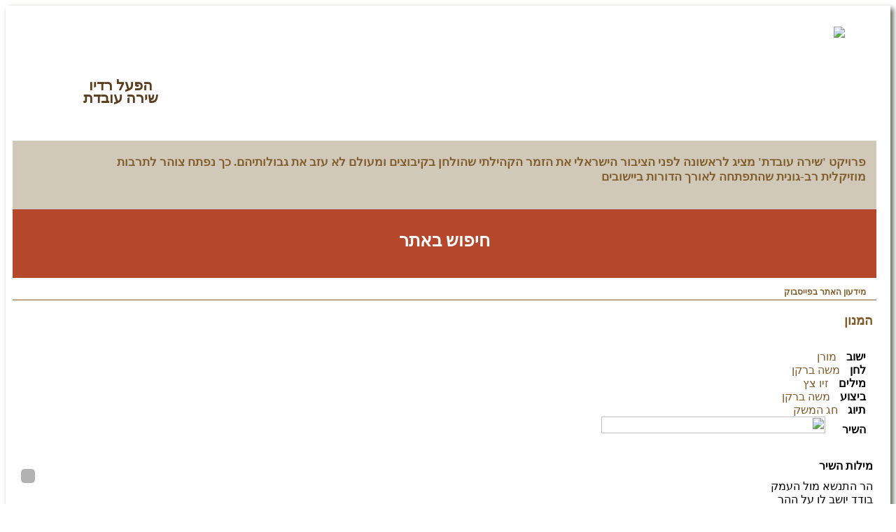

--- FILE ---
content_type: text/html; charset=utf-8
request_url: https://shira-ovedet.kibbutz.org.il/cgi-webaxy/item?1365
body_size: 19991
content:
<!DOCTYPE html>
                  <html lang="en">
                    <head>
<link rel="canonical" href="https://shira-ovedet.kibbutz.org.il/cgi-webaxy/item?1365" />
<title>המנון</title><meta charset="utf-8">
<meta name="keywords" content="שיר עברי,זמר עברי,שירה,מוזיקה עברית,קיבוצים,קיבוץ" />
<meta name="writer" content="ישוב: מורן, לחן: משה ברקן, מילים: זיו צץ, ביצוע: משה ברקן, תיוג: חג המשק" />
<meta name="date" content="26/12/2012" />
<meta name="category1" content="משה ברקן" />
<meta name="description" content="הר התנשא מול העמק בודד יושב לו על ההר ואז הוכנסה לתוך הסדק בשורת המקום הנבחר תיפוף רגליים, צעד בוטח טיפסו אנשים אל ההר פניהם גאוות ההר השמח פה יהיה המחר. כרמי זיתים נשירה את שיר העלייה נחוגה ונגילה הלב הומה תקווה אודם עיניים, זיעת נחלים תבורכנה ידיים עובדות, שבר סלעים, הקמת בניינים, תחילת התגשמות התקוות,   בכי תינוקות, צחקוקי ילדים   יספרו את שורשי המקום,   על הר שקלט קבוצת אנשים   ברית עולם זכרו את היום." />
<meta property="og:description" content="הר התנשא מול העמק בודד יושב לו על ההר ואז הוכנסה לתוך הסדק בשורת המקום הנבחר תיפוף רגליים, צעד בוטח טיפסו אנשים אל ההר פניהם גאוות ההר השמח פה יהיה המחר. כרמי זיתים נשירה את שיר העלייה נחוגה ונגילה הלב הומה תקווה אודם עיניים, זיעת נחלים תבורכנה ידיים עובדות, שבר סלעים, הקמת בניינים, תחילת התגשמות התקוות,   בכי תינוקות, צחקוקי ילדים   יספרו את שורשי המקום,   על הר שקלט קבוצת אנשים   ברית עולם זכרו את היום." />

<meta property="og:url" content="https://shira-ovedet.kibbutz.org.il/cgi-webaxy/item?1365" />
<meta property="og:type" content="website" />
<meta property="og:title" content="המנון" />

             
             <meta name="viewport" content="width=device-width, initial-scale=1.0">
             
             <meta name="author" content="">
             <meta http-equiv="X-UA-Compatible" content="IE=EDGE" />
             <!-- bootstrap kit -->
             <link rel="stylesheet" href="/htm-webaxy/bootstrap/css/bootstrap.rtl.css">
             <link rel="stylesheet" href="/htm-webaxy/bootstrap/css/bootstrap-responsive960.rtl.css">
             <script src="/htm-webaxy/jquery/jquery-last.min.js"></script>
             <script src="/htm-webaxy/bootstrap/js/bootstrap.min.js"></script>  
             <script src="/htm-webaxy/bootstrap/js/bootstrap-tab.js"></script>
       	     <link href="/htm-webaxy/bootstrap3/icons-fonts/font-awesome/css/font-awesome.min.css" rel="stylesheet">
       	     <!-- lightbox Stylesheets --> 
    <link href="/htm-webaxy/jquery/lightbox/lightbox.css" rel="stylesheet">
       		<!-- SCROLL-->  
               <link href="/templates/js/scroll/perfect-scrollbar.css" rel="stylesheet">
               <script src="/templates/js/scroll/jquery.mousewheel.js"></script>
               <script src="/templates/js/scroll/perfect-scrollbar.js"></script> 
             <!-- BXSLIDER-->    
                 <script src="/htm-webaxy/plugins/jquery.bxslider/jquery.bxslider.min.js"></script>
                 <link href="/htm-webaxy/plugins/jquery.bxslider/jquery.bxslider.css" rel="stylesheet" />
             <!-- custom styles -->
        	 <!-- <link href="/templates/css/style.css" rel="stylesheet"> -->
        	 <style id="theme_style_PDcontainer">body{background:#fff url(/templates/images/bodybg.png) top center repeat-x!important;direction:rtl;text-align:right;font-size:13px}a{text-decoration:none;color:#825d2a}label{cursor:pointer;color:#825d2a}.songBigLabel{margin:0 4px 0 4px;font-size:18px}td,th{text-align:right;border-bottom:0 none;padding:0}h1,h2,h3{font-weight:400;}h1{font-size:22px}h2{font-size:18px}h3{font-size:16px}h4{font-size:15px}.h1{font-size:22px}.h2{font-size:18px}.h3{font-size:16px}.h4{font-size:15px}form{margin:0}.left{float:left}.right{float:right}.clear{clear:both}.bold{font-weight:700}.italic{font-style:italic}.underline{text-decoration:underline}.noborder{border:none}.noheight{height:0}.padding10{padding:10px}.padding10top{padding-top:10px}.padding10bot{padding-bottom:10px}.padding10sides{padding:0 10px}.margin10{margin:10px}.margin10sides{margin:0 10px}.margin10top{margin-top:10px}.margin15top{margin-top:15px}.margin20top{margin-top:20px}#contentpage ul,ol{padding:0}.pageShow_shira_kibbutzim #contentpage #f3 ul,ol{margin:0 25px 10px 0;padding:0;list-style-position:outside!important}.brown{color:#825d2a}.dbrown{color:#5a3d1c}.white{color:#fff}#bottomsitebg{background:transparent url(/templates/images/footerbg.png) bottom center no-repeat;padding-bottom:30px}#container{background:#fff url(/templates/images/headerbg.png) top center repeat-x;box-shadow:4px 4px 7px #5c614f}#header{position:relative}#logo{margin:30px 45px 0 0;position:relative;z-index:2}#logobg{position:absolute;top:47px;right:-32px;background:transparent url(/templates/images/logobg.png) top left no-repeat;width:312px;height:110px;z-index:1}#radio{background:transparent url(/templates/images/radiobg.png) top left no-repeat;width:124px;float:left;padding:5px 5px 0 92px;margin-top:5px;font-weight:700;font-size:11px;min-height:123px;height:auto}.radio-title{font-size:21px;margin:45px 0 0 0;text-align:center;line-height:18px;cursor:pointer}.radio-buttons{clear:both}.radio-tag{clear:both;line-height:8px;margin-right:15px}.radio-tagbtns{line-height:14px;margin-right:15px;margin-top:2px}.radio-tagbtns a{display:block;clear:both;padding-right:10px;background:transparent url(/templates/images/radiobt.png) right center no-repeat}#topbanner{background:#d0c9b9 url(/templates/images/topbanner.png) top left no-repeat;min-height:78px;height:auto;color:#825d2a;font-size:17px;font-weight:700;padding:20px 15px 0 100px}#searchbox{background:#b5472a url(/templates/images/searchbg.png) bottom center no-repeat;min-height:98px;height:auto;position:relative}#searchbox .link{color:#fff;font-weight:700;position:absolute;left:0;right:0;margin:auto;width1:80px;top:0;bottom:0;height1:20px;text-align:center;font-size:25px;text-decoration:none;line-height:50px;padding-top:20px}#searchtitle{float:right;margin:11px 10px 0 0;font-size:14px}#searchin{float:right;margin:10px 10px 0 0}#searchadv{float:right;margin:4px 10px 0 0;font-size:14px}#searchbox input{border-radius:0}.searchbutton{float:right;padding:11px 4px 0 0;cursor:pointer;background-color:transparent;border:0}.icon-search{color:#fff;font-size:16px}#topmenu{border-bottom:1px solid #825d2a}#fb{margin-top:8px;background-image:url(//static.ak.fbcdn.net/rsrc.php/v2/y-/r/tbhIfdAHjXE.png);background-position:right 4px;background-repeat:no-repeat;height:18px;margin-top:8px}#fb span{display:block;float:right;font-size:12px;margin-right:5px}.blockbox{background:transparent url(/templates/images/mainblock_2.png) center top no-repeat;height:130px;margin-bottom:10px}.songs-title{text-align:center;position:relative;height:100%}.songs-title a{color:#825d2a;font-size:16px;font-weight:700;display:block;height:100%;width:140px;margin:0 auto;display:inline-block;max-width:100%}.songs-title a span{padding:15px 15px 0 8px;display:block}.songs-title .anim_play{position:absolute;width:100%;bottom:33px}.songs-title .anim_play .anim_play_img{width:50px}.bx-wrapper{direction:ltr;margin:0!important}.bx-wrapper .bx-controls-direction a{text-indent:9999px!important}.bx-wrapper{margin:0}.bx-wrapper .bx-viewport{border:none;box-shadow:none;left:0;background:0 0}.bx-wrapper .bx-controls-direction a{width:13px;height:38px}.bx-wrapper .bx-prev{background:url("/templates/images/next.png") no-repeat scroll 0 -46px transparent;left:3px}.bx-wrapper .bx-prev:hover{background-position:0 0}.bx-wrapper .bx-next{background:url("/templates/images/prev.png") no-repeat scroll 0 -46px transparent;right:3px}.bx-wrapper .bx-next:hover{background-position:0 0}.downblocktitle{background-color:#aa9b81;border-top-left-radius:35px;-moz-border-radius-topleft:35px;-webkit-border-top-left-radius:35px;padding:5px;direction:rtl}.downblocktitle span{font-size:15px;font-weight:700}.downblock{padding:15px 5px}.downblockend{background-color:#aa9b81;border-radius:0 0 10px 0;padding:5px;/*margin-right:10px*/}#bottombox{margin-top:16px}.bottomboxw{width:33%;float:right}#bottompic{background:transparent url(/templates/images/bottompicbg.jpg) top left no-repeat;min-height:255px;height:auto}#bottomboxin{background-color:#b19d52;padding:10px 7px}#bottomboxbg{background:transparent url(/templates/images/bottombanner.png) top left no-repeat;min-height:168px;height:auto;padding:10px 20px}.note-tabs .active{text-decoration:underline}#creators1_post,#creators2_post,#creators3_post,#kibutz_post,#songName_post{margin-top:10px}.goLetter{font-weight:700;cursor:pointer;padding:0 2px;font-size:15px}.goLetter_selected{text-decoration:underline}.creators-title,.creators3-title,.kibutz-title,.kotev-title,.song-title{font-weight:700;font-size:14px}.nav{margin-bottom:10px}.nav-tabs{border:none}. .nav-tabs ul{border:none;padding:0}.nav-pills>li,.nav-tabs>li{float:right}.nav-tabs>.active>a,.nav-tabs>.active>a:hover{border:none;background-color:transparent;color:#825d2a}.nav-tabs>li>a{border:none;background-color:transparent;color:#825d2a;padding:0 10px;font-weight:700;font-size:16px}.nav-tabs>li>a:hover{border:none;background-color:transparent;color:#825d2a}.contentHolder{position:relative;margin:0 auto;padding:0;height:137px;overflow:hidden}.contentHolder .content{height:1000px}.contentHolder{background:transparent url(/templates/images/scrollbar.png) top left no-repeat}#content{padding:15px}#songs_inv_post li{display:block}.class_shira_creators .salShowTr td{vertical-align:top;padding:10px 0 10px 10px}.c-ftitle{float:right;padding:5px 0 5px 10px;font-weight:700}.c-img{float:left;padding:15px}.c-img img{max-width:190px!important}.c-act{padding:5px 0}.c-songs{padding:5px 0}#page_show #f3 a,.c-songs a{color:#825d2a;font-weight:700}.ajaxTable td{padding-right:2px}table.ajaxTable{border-collapse:separate!important}.songButton{cursor:pointer}.songBigButton{cursor:pointer}#creator #content,#songs #content,.pageShow_shira_creators #f2,.pageShow_shira_creators #f2 font,.pageShow_shira_creators font,.pageShow_shira_kibbutzim #f3,.pageShow_shira_kibbutzim #f3 font,.pageShow_shira_kibbutzim font,.pageShow_shira_shirim #f1,.pageShow_shira_shirim #f1 font,.pageShow_shira_shirim font{font-size:16px!important;font-family:Arial,"Helvetica Neue",Helvetica,sans-serif!important}#creator .padding15top{margin-top:15px}#songs-right{width:50%;float:right}#songs-left{width:50%;float:left}#page_show .ftitle{font-weight:700;padding-left:10px;clear:both}#songs .song-table{width:100%;margin:15px 0}#songs .song-table td .content,#songs-left .content,#songs-right .content{border:1px solid #e1e1e1;padding:5px}#footer{font-size:12px;text-align:center}#footer .footerlogos{padding:10px 15px}#footer .footerlogos .footerlogos-b,#footer .footerlogos .footerlogos-c{padding-right:15px}#footer .footerlogos .footerlogos-a .txt{padding:22px 0 0 10px;font-weight:700}#footer .footerlogos .footerlogos-b .txt{padding:22px 0 0 10px}#footer .footerlogos .footerlogos-b img{padding:15px 0 0 0}#footer .footerlogos .footerlogos-c .txt{padding:22px 0 0 10px}#footer .footerlogos .footerlogos-c img{padding-right:10px}#footer .footerlogos .footerlogos-c .botlogo3{padding-top:5px;padding-right:0}#footer .footerlogos .footerlogos-c .botlogo5{padding-top:10px}#footer .icon-circle{font-size:6px;color:#b19d52;padding:28px 0 0 5px}#maof{float:left;color:#7a8795}#sal_title_td,#title_text{font-size:18px;font-weight:700;color:#825d2a!important}#page_results #main_table,#page_results #results_table{width:100%}#page_results #results_table .noprinter,#page_results #results_table .paddingTD,#page_results #results_table td.tabcell{padding-left:10px;padding-top:10px;border-bottom:1px solid #e1e1e1}#page_results #results_table .noprinter{padding-right:20px}#sal_res_titles_tr_0 th{text-align:right}#page_show .ftitle_div{font-weight:700}#page_show #f19{direction:ltr;display:block}#page_show #f5_icon{margin-left:5px}#page_show #f7_icon{margin-left:5px}#page_show .sal_show_0_td{padding-bottom:10px}#edit #searchWindowIframe_f15{height:110px!important}#edit #searchWindowIframe_f19{height:80px!important}#edit .salEditFtitle{width:100px;white-space:nowrap}#edit #edit_f3_tr iframe{width:100%!important}#edit #edit_title_fexplain{display:none}label{display:inline}.rte_td{white-space:normal!important;width:auto!important}.class_pages_media .fieldMenuTextDiv{padding:3px 15px;text-align:center;background-color:#e1e1e1;border-radius:5px}.class_pages_media #fieldMenuTextDiv_fieldMenu_pages_media_f17_search{background-color:transparent;color:#2b55c1;font-weight:700}.class_pages_media .fieldMenuTable{margin-top:49px}.btn.superEdit{display:inline-block;padding:0;position:relative;z-index:999999;color:#000}.superEdit:not([style]){display:none!important}.clearfix:after,.clearfix:before{display:table;content:" "}.clearfix:after{clear:both}.media-gallery{position:relative}.media-gallery .img-caption{position:relative;padding:5px;border:solid 1px #ddd;margin-bottom:20px;color:#fff;width:100%;overflow:hidden}.media-gallery .img-caption img{margin:auto}.media-gallery .caption{position:absolute;top:0;bottom:0;left:0;right:0;background-color:rgba(0,0,0,0);
opacity:0;-webkit-transition:all .25s ease;-moz-transition:all .25s ease;-ms-transition:all .25s ease;-o-transition:all .25s ease;transition:all .25s ease;overflow:hidden}.media-gallery .caption .caption-content{width:80%;height:150px;left:10%;top:40%;margin-top:-20px;position:absolute;text-align:center;visibility:hidden;-webkit-transition:all .5s ease;-moz-transition:all .5s ease;-ms-transition:all .5s ease;-o-transition:all .5s ease;transition:all .5s ease;-webkit-transform:translateY(-100%);-moz-transform:translateY(-100%);-ms-transform:translateY(-100%);-o-transform:translateY(-100%);transform:translateY(-100%)}.caption:hover .caption-content{visibility:visible;-webkit-transform:translateY(0);-moz-transform:translateY(0);-ms-transform:translateY(0);-o-transform:translateY(0);transform:translateY(0)}.media-gallery .caption:hover{background-color:rgba(0,0,0,.5);opacity:1}.media-gallery .caption .caption-content a{padding:10px 10px 8px 10px;color:#fff;text-decoration:none;margin-bottom:10px!important;display:inline-block;-webkit-transition:all .25s ease;-moz-transition:all .25s ease;-ms-transition:all .25s ease;-o-transition:all .25s ease;transition:all .25s ease}.media-gallery .caption .caption-content a:hover{background-color:rgba(200,200,200,.5)}.media-gallery .caption .caption-content h4{padding:0;color:#fff;margin:0 auto;text-align:center;font-size:1.2em}ul{list-style-position:inside!important}.alert.collapse{padding:0;border:none;margin:0}.alert.collapse.in{padding:8px 14px 8px 35px;border:1px solid #fbeed5;margin:20px auto}@media only screen and (max-width:959px){nav#main-nav ul{background-color:#1b1b1b;display:none;margin:0;overflow:hidden;position:relative;list-style:none;list-style-position:outside}}address{white-space:break-spaces;text-align:justify1}#searchadv{position:relative;top:-15px}.row{margin-right:-15px;margin-left:-15px}.carousel-inner>.item>a>img,.carousel-inner>.item>img,.img-responsive,.thumbnail a>img,.thumbnail>img{display:block;max-width:100%;height:auto}@media only screen and (min-width:959px){nav#main-nav ul li a{padding:6px 2px 2px 15px}}.pdt-5{padding-top:5px;}.pdt-10{padding-top:10px;}.pdt-15{padding-top:15px;}.pdt-20{padding-top:20px;}.pdt-25{padding-top:25px;}.pdt-30{padding-top:30px;}.pdt-35{padding-top:35px;}.pdt-40{padding-top:40px;}.pdt-45{padding-top:45px;}.pdt-50{padding-top:50px;}.pdt-55{padding-top:55px;}.pdt-60{padding-top:60px;}.pdt-65{padding-top:65px;}.pdt-70{padding-top:70px;}

.pdb-5{padding-bottom:5px;}.pdb-10{padding-bottom:10px;}.pdb-15{padding-bottom:15px;}.pdb-20{padding-bottom:20px;}.pdb-25{padding-bottom:25px;}.pdb-30{padding-bottom:30px;}.pdb-35{padding-bottom:35px;}.pdb-40{padding-bottom:40px;}.pdb-45{padding-bottom:45px;}.pdb-50{padding-bottom:50px;}.pdb-55{padding-bottom:55px;}.pdb-60{padding-bottom:60px;}.pdb-65{padding-bottom:65px;}.pdb-70{padding-bottom:70px;}

.mrt-5{margin-top:5px;}.mrt-10{margin-top:10px;}.mrt-15{margin-top:15px;}.mrt-20{margin-top:20px;}.mrt-25{margin-top:25px;}.mrt-30{margin-top:30px;}.mrt-35{margin-top:35px;}.mrt-40{margin-top:40px;}.mrt-45{margin-top:45px;}.mrt-50{margin-top:50px;}.mrt-55{margin-top:55px;}.mrt-60{margin-top:60px;}.mrt-65{margin-top:65px;}.mrt-70{margin-top:70px;}

.mrb-5{margin-bottom:5px;}.mrb-10{margin-bottom:10px;}.mrb-15{margin-bottom:15px;}.mrb-20{margin-bottom:20px;}.mrb-25{margin-bottom:25px;}.mrb-30{margin-bottom:30px;}.mrb-35{margin-bottom:35px;}.mrb-40{margin-bottom:40px;}.mrb-45{margin-bottom:45px;}.mrb-50{margin-bottom:50px;}.mrb-55{margin-bottom:55px;}.mrb-60{margin-bottom:60px;}.mrb-65{margin-bottom:65px;}.mrb-70{margin-bottom:70px;}
</style>
             	 <link href="/templates/css/layout.css" rel="stylesheet">
             <link href="/templates/css/menu.css" rel="stylesheet">
             <!-- JS Base -->
             <script src="/htm-webaxy/javascript/base/respond.min.js"></script>
             <script src="/htm-webaxy/javascript/base/html5.js"></script>
             <!-- SYS-JS -->
             <script src="/htm-webaxy/xmlMenu/newMenu2.js"></script>
             <script src="/htm-webaxy/javascript/ajax.js"></script>
             <script src="/htm-webaxy/cookies.js"></script>
             <script src="/htm-webaxy/jquery/jquery-ui-last.custom.min.js"></script>
             <link rel="stylesheet" href="/htm-webaxy/jquery/jquery-ui-last.custom.css" />
             <script src="/htm-webaxy/jquery/jquery.cycle.all.min.js"></script>                        
             <link rel="stylesheet" href="/htm-webaxy/dhtmlnews/dhtmlnews.css" />
             <script src="/htm-webaxy/javascript/placeData.js"></script>
             <script src="/htm-webaxy/javascript/bookmark.js"></script>
             <!-- Custom-JS -->
         	<script src="/templates/js/script_custom.js"></script>
         	 <!-- SCROLL DESIGN -->
            	<script src="/templates/js/jquery.tinyscrollbar.min.js"></script>
                <link href="/templates/css/website.css" rel="stylesheet">
             <!-- Fav and touch icons -->
             <link rel="shortcut icon" href="/ico/favicon.png">
             <!-- social sharing metadata -->
          <meta property="og:site_name" content="שירה עובדת">
          <meta property="og:locale" content="he_IL">
          
          
          <meta property="og:image" content="https://shira-ovedet.kibbutz.org.il/templates/images/fb_share_logo.png" />
          
          <!-- Global site tag (gtag.js) - Google Analytics -->
<script async src="https://www.googletagmanager.com/gtag/js?id=G-Y97ZHP7LHH"></script>
<script>
  window.dataLayer = window.dataLayer || [];
  function gtag(){dataLayer.push(arguments);}
  gtag('js', new Date());

  gtag('config', 'G-Y97ZHP7LHH');
</script>

<style>
.img-responsive,
.thumbnail>img,
.thumbnail a>img,
.carousel-inner>.item>img,
.carousel-inner>.item>a>img {
 display:block;
 max-width:100%;
 height:auto
}
@media only screen and (min-width: 959px) {
    nav#main-nav ul li a {
        padding: 6px 2px 2px 15px;
    }   
}

@media (max-width: 767px) {
    .song_info .c-img {
        float: none;
    }
}
</style>

<!-- Google tag (gtag.js) -->
<script async src="https://www.googletagmanager.com/gtag/js?id=G-0FEREME5HD"></script>
<script>
  window.dataLayer = window.dataLayer || [];
  function gtag(){dataLayer.push(arguments);}
  gtag('js', new Date());

  gtag('config', 'G-0FEREME5HD');
</script>

<!-- Meta Pixel Code -->
<script>
!function(f,b,e,v,n,t,s)
{if(f.fbq)return;n=f.fbq=function(){n.callMethod?
n.callMethod.apply(n,arguments):n.queue.push(arguments)};
if(!f._fbq)f._fbq=n;n.push=n;n.loaded=!0;n.version='2.0';
n.queue=[];t=b.createElement(e);t.async=!0;
t.src=v;s=b.getElementsByTagName(e)[0];
s.parentNode.insertBefore(t,s)}(window, document,'script',
'https://connect.facebook.net/en_US/fbevents.js');
fbq('init', '786431763315845');
fbq('track', 'PageView');
</script>
<noscript><img height="1" width="1" style="display:none"
src="https://www.facebook.com/tr?id=786431763315845&ev=PageView&noscript=1"
/></noscript>
<!-- End Meta Pixel Code -->

<!-- Google Tag Manager -->
<script>(function(w,d,s,l,i){w[l]=w[l]||[];w[l].push({'gtm.start':
new Date().getTime(),event:'gtm.js'});var f=d.getElementsByTagName(s)[0],
j=d.createElement(s),dl=l!='dataLayer'?'&l='+l:'';j.async=true;j.src=
'https://www.googletagmanager.com/gtm.js?id='+i+dl;f.parentNode.insertBefore(j,f);
})(window,document,'script','dataLayer','GTM-MJR6W4WR');</script>
<!-- End Google Tag Manager --></head>
           <!--///////// SITE STARTS ////////// -->
                 	<body>
               
                    <div id="bottomsitebg"> 
                 		<section id="container" class="container">
                 			<div id="songs" class="margin10sides">
                 <!--///////// HEADER ////////// -->
                 			<!--////////// START MODUL ////////-->
                          <header id="header_PDcontainer"><!--////////// START MODUL ////////-->
<div id="admin_bar_PDcontainer"><script>
    $(document).ready(function() {
        $('#panelHandle').hover(function() {
            $('#sidePanel').stop(true, false).animate({'left': '0px'}, 900);
        });
        $('#sidePanel').mouseleave(function() {if ($(this).find('.tack.active').length==0) $(this).animate({'left': '-201px'}, 600);});

        if ($('#bottomButtonsTr *[name="button_edit"]').length || $('#menu98_PDcontainer > a[title = "ניהול האתר"]').length || document.body.id == 'edit') { // העבר כפתור עריכת דף
            $('#sidePanel').fadeIn();
          $('#aBar_editBtn').append($('#bottomButtonsTr *[name="button_edit"]').clone().css({'height':'14px','padding':'0'}));
        }
        if ($('a.superEdit').length>0) {
            $('#aBar_editBtn').parent().append('<span style="height:20px;" class="btn btn-success fa fa-close" onclick="$(\'a.superEdit\').toggle();" title="הסתרה/הצגת כפתורי ניהול מציגים"></span>');
            $('#aBar_editBtn').parent().append('<a style="margin-right:5px;" href="/cgi-webaxy/sal/sal-admin.pl?lang=he&ID=' + $('form [name="ID"]').val() + '&act=emptyAjaxCache" target="h_iframe" class="btn btn-default" title="רענון קייש מציגים"><i class="fa fa-refresh"></i></a>');
        }
    });

</script>
<style>
body[permission="superUser"] #sidePanel,body[permission *= "admin"] #sidePanel{
   display:block !important;
}
#sidePanel{
    position:fixed;
    left:-202px;
    top:15%;
    z-index:10000;
    
}
#panelHandle{
    background-image: -webkit-linear-gradient(top,#333,#222);
    background-image: -moz-linear-gradient(center top , #333333, #222222);
    background-image: -o-linear-gradient(center top , #333333, #222222);
    background-image: -ms-linear-gradient(center top , #333333, #222222);
    background-image:linear-gradient(center top , #333333, #222222);
    border-radius:0 5px 5px 0;
    padding:3px;
    float:left;
    cursor:pointer;
}
#panelContent{
    float:left;
    border:1px solid #333333;
    width:180px;
    height:auto;
    background-color:#EEEEEE;
    padding:10px;
}

#panelHandle p {
    -moz-transform: rotate(90deg);
    -webkit-transform: rotate(90deg);
    color: #FFFFFF;
    font-size: 24px;
    font-weight: bold;
    left: -4px;
    margin: 0;
    padding: 0;
    position: relative;
    top: 26px;
}

</style>
<div id="sidePanel" style="display:none;">
        <div id="panelContent"> 
           <section>
             <div  class="panel panel-default">
               <div class="panel-heading title">כפתורי ניהול עיקריים</div>
               <div class="panel-body">
                 <a href="/cgi-webaxy/item?admin" target="_blank" class="btn btn-info" type="button" title="דף ניהול האתר"><i class="fa fa-cog"></i></a>
                 <a id="showPublic" target="_blank" class="btn btn-default" type="button" title="תצוגה ללא ניהול">
                   <script>
                     $(document).ready(function() {
                       try {
                        $('#showPublic').attr('href','/cgi-webaxy/sal/sal.pl?act=show&dbid=pages&username=public&ID='+$('form input[name="ID"]').first().val()+'&dataid='+$('img[name="button_edit"]').length > 0 ? $('img[name="button_edit"]').attr('onclick').replace(/[^\d]*/g,''):'');
                       } catch(err){}
                     });
                   </script>
                   <i class="fa fa-user"></i>
                 </a>
                 <a id="aBar_editBtn" class="btn btn-danger" type="button" title="עריכת הדף"></a>
               </div>
             </div>
           </section>
           <section style="display:none"><!-- מוסתר בינתיים-->
             <div  class="panel panel-default">
               <div class="panel-heading title">עריכת מראה האתר</div>
               <div class="panel-body">
                 <a href="http://colorschemedesigner.com/" title="" target="_blank">בחר צבעי האתר</a>
		 <ul id="filter-list" class="filter-list clearfix">				
			<li><a data-rel="all" class="btn btn-primary current">All</a></li>
		 </ul><br/>
               </div>
             </div>
<!-- Modal -->
<div class="modal fade" id="themeEdit" tabindex="-1" role="dialog" aria-labelledby="" aria-hidden="true">
  <div class="modal-dialog">
    <div class="modal-content">
      <div class="modal-header">
        <button type="button" class="close" data-dismiss="modal" aria-hidden="true">×</button>
        <h4 class="modal-title" id="dataid[3]" id="title_">המנון</h4>
      </div>
      <div class="modal-body">
        <iframe style="width:100%;" src="/htm-webaxy/blank.htm" frameborder="0"></iframe>
      </div>
    </div>
  </div>
</div>
<!-- end Modal -->
           </section>
        </div>
        <div id="panelHandle">
          <span class="fa-stack fa-lg" title="סרגל ניהול">
            <i class="fa fa-gear fa-inverse fa-stack-2x"></i>
            <i class="fa fa-pencil fa-stack" style="left:5px; color:#A60000;" ></i>
<span class="btn btn-info btn-xs tack" onclick="$(this).toggleClass('active btn-info btn-success'); $(this).children().toggleClass('fa-rotate-90');" style="position:absolute; top:0;"><i class="fa fa-thumb-tack" title="קבע במקום"></i></span>
          </span>
        </div>
</div><span><!-- admin bar for managers--></span></div>
<!--////////// END MODUL ////////-->
<div class="clearfix">
  <div class="span7">
      <div id="logobg">
      </div>
      <div id="logo">
          <a href="/">
              <img src="/templates/images/logo.png">
          </a>
      </div>
  </div>
  <div class="span5">
      <div id="radio">
          <div class="radio-title dbrown">
              הפעל רדיו
              <br>
              שירה עובדת
          </div>
      </div>
  </div>
</div>
<div class="clearfix margin10top">
  <div class="span9">
      <div id="topbanner">
          פרויקט 'שירה עובדת' מציג לראשונה לפני הציבור הישראלי את הזמר הקהילתי שהולחן בקיבוצים ומעולם לא עזב את גבולותיהם. כך נפתח צוהר לתרבות מוזיקלית רב-גונית שהתפתחה לאורך הדורות ביישובים
      </div>
  </div>
    <div class="span3">
        <div id="searchbox">
            <a class="link" href="/cgi-webaxy/item?23" class="white bold">
                <span>חיפוש באתר</span>
            </a>
      </div> 
  </div> 
</div>
<div class="row-fluid">
  <div class="span12">
      <!--///////// TOP MENU ////////// --> 
      <div id="topmenu">
          <div class="row-fluid">
              <div class="span9">
                  <!-- Edit Top Menu CSS Styles from style.css > (04) TOP MENU-->	
                  <div class="nav_wrap">
                      <div class="nav_wrap_inner">
                          <div class="responsibe_block">
                              <div class="responsibe_block_inner">
                                  <a href="#" class="resp_navigation">
                                      <span class="icon-bar"></span>
                                      <span class="icon-bar"></span>
                                      <span class="icon-bar"></span>
                                  </a>
                              </div>
                          </div>

                          <nav id="main-nav">
                              <ul id="mainnav" class=""></ul>
                          </nav>	
                      </div>
                  </div>
              </div>
                  <div class="span3">
                      <div id="fb">
                          <span class="brown bold">
                              <a href="https://www.facebook.com/shiraovedet/" target="_blank" id="facebookPageLink">מידעון האתר בפייסבוק</a>
                          </span>
                          
                          <div id="fb-root"></div>
                          <script async defer crossorigin="anonymous" src="https://connect.facebook.net/he_IL/sdk.js#xfbml=1&version=v19.0&appId=946486666956972" nonce="zYwBTeDR"></script>
                          
                          <div  class="fb-share-button" 
                            	data-href="https://www.facebook.com/shiraovedet/"
                            	data-layout="button_count">
                          </div>
                      </div>
                  </div>
          </div> 
      </div>
      <!--///////// END TOP MENU ////////// --> 	
  </div>
</div>
<style>
#header_PDcontainer {
    position: relative;
}

</style></header>
                          <!--////////// END MODUL ////////-->
                 <!--///////// END HEADER ////////// -->
                <!--///////// INNER PAGE ////////// -->
                	<div class="clearfix">
                		<div class="s-1pan12">  
                			<section id="contentpage">
                				<div id="content">
                <!-- txt0 start -->
               <div class="h2 brown bold padding10bot">
                 <span id="title_">המנון</span>
                    <div class="fb-share-button" 
                                    style="margin-right:50px;top: 2px;" 
                                    data-colorscheme="light" 
                                    data-layout="button_count" 
                                    data-href="/cgi-webaxy/item?1365"></div>
               </div>
               <style>
               .fb_iframe_widget {
  display: inline-block;
  position: relative;
  margin: 10px 40px 0 0;
display: inline-block;
vertical-align: middle;
}
                  .fb_iframe_widget iframe {
  position: relative !important;
}
               </style>
               <section class="song-table">
                   <div>
               
               
               </div>
               <div>
               
               
               </div>
               <div>
               <span class="ftitle span1" id="f6_ftitle">ישוב</span>
               <span id="f6"><a href="/cgi-webaxy/item?1365" target="_blank" class="fieldLink fieldLinkf6" value="148">מורן</a></span>
               </div>
               <div>
               <span class="ftitle span1" id="f16_ftitle">לחן</span>
               <span id="f16"><a href="/cgi-webaxy/item?1365" target="_blank" class="fieldLink fieldLinkf16" value="397">משה ברקן</a></span>
               </div>
               <div>
               <span class="ftitle span1" id="f15_ftitle">מילים</span>
               <span id="f15"><a href="/cgi-webaxy/item?1365" target="_blank" class="fieldLink fieldLinkf15" value="396">זיו צץ</a></span>
               </div>
               <div>
               <span class="ftitle span1" id="f17_ftitle">ביצוע</span>
               <span id="f17"><a href="/cgi-webaxy/item?1365" target="_blank" class="fieldLink fieldLinkf17" value="397">משה ברקן</a></span>
               </div>
               <div>
               
               
               </div>
               <div>
               <span class="ftitle span1" id="f7_ftitle">תיוג</span>
               <span id="f7"><a href="/cgi-webaxy/item?1365" target="_blank" class="fieldLink fieldLinkf7" value="1">חג המשק</a></span>
               </div>
               <div id="div_f10" style="display1:none;" class="clearfix">
               <span class="ftitle span1" id="f10_ftitle">השיר</span>
               <span class="fvalue span10" id="f10">	<img style="width:320px;height:24px;" id="f10 audio" name="flvImage" src="/htm-webaxy/editor/buttons/audio_flv.gif" flv="https://shira-ovedet.kibbutz.org.il/media/sal/shira_shirim/1365/f10_hamnon.MP3.mp4" flvproperties="" rtmp=""  />
	<script src="/htm-webaxy/editor/postEditors.js"></script>
</span>
               </div>
               <br>
                 <div class="ftitle" style="margin-bottom:10px;display:none;" id="moreSameDiv">
                     <a id="moreSame" href="/cgi-webaxy/sal/sal.pl?ID=511757_shira&dbid=shira_shirim&act=search2&f16=397&query=title<D>title">ביצועים נוספים לשיר</a>
                </div>
               <div>
               
               
               </div>
               </section>
               
               
               <div class="clearfix">
                    <div id="f1_content" class="hide" data_value="f1">
                        <div class="ftitle" style="margin-bottom:10px;" id="f1_ftitle">מילות השיר</div>
                        <div class="content" id="f1"><div style=""><!-- RTE css=color:#000000;background-image:;background-color:transparent;direction:rtl;font-family:inherit&ftype=text&lockEditor=0 RTE --><p style="MARGIN: 0cm 0cm 0pt" dir="rtl" class="MsoNormal"><span style="FONT-FAMILY: 'Arial','sans-serif'; mso-ascii-font-family: Calibri; mso-hansi-font-family: Calibri" lang="HE"><font size="3">הר התנשא מול העמק<!--?xml:namespace prefix = o ns = "urn:schemas-microsoft-com:office:office" /--><o:p></o:p></font></span></p>
<p style="MARGIN: 0cm 0cm 0pt" dir="rtl" class="MsoNormal"><span style="FONT-FAMILY: 'Arial','sans-serif'; mso-ascii-font-family: Calibri; mso-hansi-font-family: Calibri" lang="HE"><font size="3">בודד יושב לו על ההר<o:p></o:p></font></span></p>
<p style="MARGIN: 0cm 0cm 0pt" dir="rtl" class="MsoNormal"><span style="FONT-FAMILY: 'Arial','sans-serif'; mso-ascii-font-family: Calibri; mso-hansi-font-family: Calibri" lang="HE"><font size="3">ואז הוכנסה לתוך הסדק<o:p></o:p></font></span></p>
<p style="MARGIN: 0cm 0cm 0pt" dir="rtl" class="MsoNormal"><span style="FONT-FAMILY: 'Arial','sans-serif'; mso-ascii-font-family: Calibri; mso-hansi-font-family: Calibri" lang="HE"><font size="3">בשורת המקום הנבחר<o:p></o:p></font></span></p>
<p style="MARGIN: 0cm 0cm 0pt" dir="rtl" class="MsoNormal"><span style="FONT-FAMILY: 'Arial','sans-serif'; mso-ascii-font-family: Calibri; mso-hansi-font-family: Calibri" lang="HE"><font size="3">תיפוף רגליים, צעד בוטח<o:p></o:p></font></span></p>
<p style="MARGIN: 0cm 0cm 0pt" dir="rtl" class="MsoNormal"><span style="FONT-FAMILY: 'Arial','sans-serif'; mso-ascii-font-family: Calibri; mso-hansi-font-family: Calibri" lang="HE"><font size="3">טיפסו אנשים אל ההר<o:p></o:p></font></span></p>
<p style="MARGIN: 0cm 0cm 0pt" dir="rtl" class="MsoNormal"><span style="FONT-FAMILY: 'Arial','sans-serif'; mso-ascii-font-family: Calibri; mso-hansi-font-family: Calibri" lang="HE"><font size="3">פניהם גאוות ההר השמח<o:p></o:p></font></span></p>
<p style="MARGIN: 0cm 0cm 0pt" dir="rtl" class="MsoNormal"><span style="FONT-FAMILY: 'Arial','sans-serif'; mso-ascii-font-family: Calibri; mso-hansi-font-family: Calibri" lang="HE"><font size="3">פה יהיה המחר.<o:p></o:p></font></span></p>
<p style="MARGIN: 0cm 0cm 0pt" dir="rtl" class="MsoNormal"><span style="FONT-FAMILY: 'Arial','sans-serif'; mso-ascii-font-family: Calibri; mso-hansi-font-family: Calibri" lang="HE"><font size="3">כרמי זיתים נשירה<o:p></o:p></font></span></p>
<p style="MARGIN: 0cm 0cm 0pt" dir="rtl" class="MsoNormal"><span style="FONT-FAMILY: 'Arial','sans-serif'; mso-ascii-font-family: Calibri; mso-hansi-font-family: Calibri" lang="HE"><font size="3">את שיר העלייה<o:p></o:p></font></span></p>
<p style="MARGIN: 0cm 0cm 0pt" dir="rtl" class="MsoNormal"><span style="FONT-FAMILY: 'Arial','sans-serif'; mso-ascii-font-family: Calibri; mso-hansi-font-family: Calibri" lang="HE"><font size="3">נחוגה ונגילה<o:p></o:p></font></span></p>
<p style="MARGIN: 0cm 0cm 0pt" dir="rtl" class="MsoNormal"><span style="FONT-FAMILY: 'Arial','sans-serif'; mso-ascii-font-family: Calibri; mso-hansi-font-family: Calibri" lang="HE"><font size="3">הלב הומה תקווה<o:p></o:p></font></span></p>
<p style="MARGIN: 0cm 0cm 0pt" dir="rtl" class="MsoNormal"><span style="FONT-FAMILY: 'Arial','sans-serif'; mso-ascii-font-family: Calibri; mso-hansi-font-family: Calibri" lang="HE"><font size="3">אודם עיניים, זיעת נחלים<o:p></o:p></font></span></p>
<p style="MARGIN: 0cm 0cm 0pt" dir="rtl" class="MsoNormal"><span style="FONT-FAMILY: 'Arial','sans-serif'; mso-ascii-font-family: Calibri; mso-hansi-font-family: Calibri" lang="HE"><font size="3">תבורכנה ידיים עובדות,<o:p></o:p></font></span></p>
<p style="MARGIN: 0cm 0cm 0pt" dir="rtl" class="MsoNormal"><span style="FONT-FAMILY: 'Arial','sans-serif'; mso-ascii-font-family: Calibri; mso-hansi-font-family: Calibri" lang="HE"><font size="3">שבר סלעים, הקמת בניינים,<o:p></o:p></font></span></p>
<p style="MARGIN: 0cm 0cm 0pt" dir="rtl" class="MsoNormal"><span style="FONT-FAMILY: 'Arial','sans-serif'; mso-ascii-font-family: Calibri; mso-hansi-font-family: Calibri" lang="HE"><font size="3">תחילת התגשמות התקוות,<o:p></o:p></font></span></p>
<p style="MARGIN: 0cm 0cm 0pt" dir="rtl" class="MsoNormal"><span style="FONT-FAMILY: 'Arial','sans-serif'; mso-ascii-font-family: Calibri; mso-hansi-font-family: Calibri" lang="HE"><o:p><font size="3"> </font></o:p></span></p>
<p style="MARGIN: 0cm 0cm 0pt" dir="rtl" class="MsoNormal"><span style="FONT-FAMILY: 'Arial','sans-serif'; mso-ascii-font-family: Calibri; mso-hansi-font-family: Calibri" lang="HE"><font size="3">בכי תינוקות, צחקוקי ילדים<o:p></o:p></font></span></p>
<p style="MARGIN: 0cm 0cm 0pt" dir="rtl" class="MsoNormal"><span style="FONT-FAMILY: 'Arial','sans-serif'; mso-ascii-font-family: Calibri; mso-hansi-font-family: Calibri" lang="HE"><o:p><font size="3"> </font></o:p></span></p>
<p style="MARGIN: 0cm 0cm 0pt" dir="rtl" class="MsoNormal"><span style="FONT-FAMILY: 'Arial','sans-serif'; mso-ascii-font-family: Calibri; mso-hansi-font-family: Calibri" lang="HE"><font size="3">יספרו את שורשי המקום,<o:p></o:p></font></span></p>
<p style="MARGIN: 0cm 0cm 0pt" dir="rtl" class="MsoNormal"><span style="FONT-FAMILY: 'Arial','sans-serif'; mso-ascii-font-family: Calibri; mso-hansi-font-family: Calibri" lang="HE"><o:p><font size="3"> </font></o:p></span></p>
<p style="MARGIN: 0cm 0cm 0pt" dir="rtl" class="MsoNormal"><span style="FONT-FAMILY: 'Arial','sans-serif'; mso-ascii-font-family: Calibri; mso-hansi-font-family: Calibri" lang="HE"><font size="3">על הר שקלט קבוצת אנשים<o:p></o:p></font></span></p>
<p style="MARGIN: 0cm 0cm 0pt" dir="rtl" class="MsoNormal"><span style="FONT-FAMILY: 'Arial','sans-serif'; mso-ascii-font-family: Calibri; mso-hansi-font-family: Calibri" lang="HE"><o:p><font size="3"> </font></o:p></span></p>
<p style="MARGIN: 0cm 0cm 0pt" dir="rtl" class="MsoNormal"><span style="FONT-FAMILY: 'Arial','sans-serif'; mso-ascii-font-family: Calibri; mso-hansi-font-family: Calibri" lang="HE"><font size="3">ברית עולם זכרו את היום.</font></span><span dir="ltr"><o:p></o:p></span></p></div></div>
                    </div>
                    <div id="f8_content" class="hide" data_value="f8">
                        
                        
                   
                    </div> 
                    <div id="f9_content" class="hide" data_value="f9">
                        
                        
                    </div>
               </div>
               <script>
                  if($('#f1_content .content').length > 0 ){
                      $('#f1_content').toggleClass('hide span6');
                  }
                  if($('#f8_content .content').length > 0 ){
                      $('#f8_content').toggleClass('hide span6');
                  }
                  if($('#f9_content .content').length > 0 ){
                      $('#f9_content').toggleClass('hide span6');
                  }
               </script>
             <table class="song-table">
               <tbody>
             <tr>
               <td>
                 
                 
                
                 <div class="ftitle" style="margin:10px 0;" id="f13_ftitle">אודות השיר</div>
                 <div class="content" id="f13"><div style="color:#000000;background-image:;background-color:transparent;direction:rtl;font-family:inherit"><!-- RTE css=color:#000000;background-image:;background-color:transparent;direction:rtl;font-family:inherit&ftype=editor&lockEditor=0 RTE --><font size="3" style="font-size: 16px;">נכתב לחג החנוכה 1982<script>webaxyHiddenProperties = "lang=he&ID=3";</script><script src="/htm-webaxy/editor/postEditors.js"></script>.</font></div></div>
                
                 
                 
                 
               </td>
             </tr>
               </tbody>
               </table>
                <!-- txt0 end -->
                				</div>
                           <div class="clearfix">
                           	<div class="s-1pan12" id="bottompic">
               					<div class="clearfix">
                                   	<div class="span2">
                                       </div>
                                       <div class="span6">
                                            <!--////////// START MODUL ////////-->
                                          <section id="bottombox_PDcontainer"><style>
.loader-timeline ~ .tab-content{
    display:none;
}
</style>
<div id="bottombox">
    <div class="note-tabs">
      <div class="right">
          <!-- h3 class="brown bold">הצג לפי: </h3 -->
          <span class="brown bold h3">הצג לפי: </span>
      </div>
      <ul class="nav nav-tabs" id="myTab">   
            <li class="active"><a href="#kibutz" data-toggle="tab">ישוב</a></li>
            <li><a href="#creators1" data-toggle="tab">מלחין</a></li>
            <li><a href="#creators2" data-toggle="tab">כותב</a></li>
            <li><a href="#creators3" data-toggle="tab">מבצע</a></li>
            <li><a href="#songName" data-toggle="tab">שיר</a></li>
            <li><a href="#labalName" data-toggle="tab">נושא</a></li>
      </ul>
      
      </div>
    <div id="bottomboxin">
      <div id="bottomboxbg">  


        <div id="loader_wrap" style="" class="loader-timeline text-center">
            <div style="" id=""><i class="fa fa-spinner fa-spin" style="font-size:50px;"></i><br></div>
        </div>
          <div class="tab-content">              
                <div class="tab-pane active" id="kibutz">
                    <div id="s3" class="contentHolder">
                        <div id="kibutz_post" class="content row-fluid"></div>
                    </div>
                </div>
              <div class="tab-pane" id="creators1">
                  <div id="s1" class="contentHolder">
                      <div id="creators1_post" class="content row-fluid"></div>
                  </div>
              </div>
              <div class="tab-pane" id="creators2">
                  <div id="s2" class="contentHolder">
                      <div id="creators2_post" class="content row-fluid"></div>
                  </div>
              </div>

              <div class="tab-pane" id="creators3">
                  <div id="s4" class="contentHolder">
                      <div id="creators3_post" class="content row-fluid"></div>
                  </div>
              </div>  
              <div class="tab-pane" id="songName">
                  <div id="s5" class="contentHolder">
                      <div id="songName_post" class="content row-fluid"></div>
                  </div>
              </div>  
              <div class="tab-pane" id="labalName">
                  <div id="s6" class="contentHolder">
                      <div id="labelName_post" class="content row-fluid"></div>
                  </div>
              </div>  
          </div>    
      </div>
    </div>
</div><!-- bottombox end -->
<script>
    /***להוסיף קלאס לכל רשומה כאשר חוזרת תשובה **/
function insertPD_songs_list(res,put_into) {
    
    if(!res) return false;
    $('#' + put_into).append(res);
    $('#'+put_into+' .bottomboxw').addClass(put_into);
    $('#loader_wrap').toggleClass('loader-timeline').hide();
    
}
function  loadPD_songs_list(put_into,dbid,query){
    var queryLink = '/cgi-webaxy/sal/sal.pl?lang=he&ID=511757_shira&act=search2&dbid='+dbid+'&dbResOptions=hideResTabTitle=0&query='+query+'&getValueAJAX=dataid,title,url';
    var getDatalink = '/cgi-webaxy/getData.pl?ID=511757_shira&placeDataId=songs_list&ajaxLink='+encodeURIComponent(queryLink);
    getAJAX(getDatalink,insertPD_songs_list,"","",put_into); // (url,func,cookieName,expire,put into elem)
}
loadPD_songs_list('kibutz_post','shira_kibbutzim','f1<D>2<D>f1<D>1<D>sort<D>title<D>sort2<D>f2<D>revsort2<D>1<D>res_len<D>all');
$(document).ready(function(){
    $("a[href='#creators1']").click(function() {
        $('#loader_wrap').toggleClass('loader-timeline').show();
        loadPD_songs_list('creators1_post','shira_creators','f5<D>2<D>sort<D>title<D>sort2<D>f2<D>revsort2<D>1<D>res_len<D>all');
    });
    $("a[href='#creators2']").click(function() {
        $('#loader_wrap').toggleClass('loader-timeline').show();
        loadPD_songs_list('creators2_post','shira_creators','f5<D>1<D>sort<D>title<D>sort2<D>f2<D>revsort2<D>1<D>res_len<D>all');
    });
    $("a[href='#creators3']").click(function() {
        $('#loader_wrap').toggleClass('loader-timeline').show();
        loadPD_songs_list('creators3_post','shira_creators','f5<D>3<D>sort<D>title<D>sort2<D>f2<D>revsort2<D>1<D>res_len<D>all');
    });
    $("a[href='#kibutz']").click(function() {
        $('#loader_wrap').toggleClass('loader-timeline').show();
        loadPD_songs_list('kibutz_post','shira_kibbutzim','f1<D>2<D>f1<D>1<D>sort<D>title<D>sort2<D>f2<D>revsort2<D>1<D>res_len<D>all');
    });
    $("a[href='#songName']").click(function() {
        $('#loader_wrap').toggleClass('loader-timeline').show();
        loadPD_songs_list('songName_post','shira_shirim','sort<D>title<D>sort2<D>f2<D>revsort2<D>1<D>res_len<D>all');
    });
    $("a[href='#labalName']").click(function() {
        $('#loader_wrap').toggleClass('loader-timeline').show();
        loadPD_songs_list('labelName_post','shira_labels','sort<D>title<D>sort2<D>f6<D>res_len<D>all<D>f2<D>3');
    });
});
</script>
<style>
#bottombox {
    padding: 15px;
}
.bottomboxw {
    width: 33%;
    float: right;
    font-weight: bold;
    font-size: 14px;
}
.contentHolder {
    height: 170px;
    overflow-x: hidden;
    overflow-y: auto;
    background: none;
}
.contentHolder::-webkit-scrollbar-thumb {
    height: 30px;
    background-color: #825D2A;
}
.contentHolder::-webkit-scrollbar {
    width: 9px;
    background-color: rgba(0,0,0,0.2);
}
#myTab {
  margin-bottom: 5px;
}
/* Chrome 29+ */
@media screen and (-webkit-min-device-pixel-ratio:0)
  and (min-resolution:.001dpcm) {
    .contentHolder {
        overflow: overlay;
    } 
}
</style></section>
                                          <!--////////// END MODUL ////////-->
                                      </div>
                                  </div>
                              </div>
                          </div>
              			</section>
                 		 </div>
                  </div>
              <!--///////// END INNER PAGE ////////// -->
               <!--///////// FOOTER ////////// -->    
               		  <!-- FOOTER-->
  <!--////////// START MODUL ////////-->
  <footer class="" id="footer_PDcontainer"><footer id="footer">
              <div class="row">
              	<div class="span12">
  <div class="footerlogos right">
  <div class="footerlogos-a right">
  <div class="right txt">
  אתר זה הינו מטעם התנועה הקיבוצית
  </div>
  <a href="http://www.kibbutz.org.il" target="_blank">
  <img class="right" src="/templates/images/botlogo1.png">
  </a>
  </div>
  <div class="footerlogos-b right">
  <div class="icon-circle right">
  </div>
  <div class="right txt">
  האתר פועל ברשיון אקום
  </div>
  <a href="http://www.acum.org.il" target="_blank">
  <img class="right" src="/templates/images/botlogo2.png">
  </a>
  </div>
  <div class="footerlogos-c right">
  <div class="icon-circle right">
  </div>
  <div class="right txt">
  האתר נתמך בנוסף על-ידי:
  </div>
  <a href="http://www.havatzelet.org.il" target="_blank">
  <img class="right botlogo3" src="/templates/images/botlogo3.png">
  </a>
  <a href="http://rng.org.il" target="_blank">
  <img class="right botlogo4" src="/templates/images/botlogo4.png">
  </a>
  <a href="http://www.yadtabenkin.org.il/" target="_blank">
  <img class="right botlogo5" src="/templates/images/botlogo5.png">
  </a>
  </div>
  </div>
              	</div>
              </div>
              <div class="clearfix">
              	<div class="s-1pan12">
   					<address>
  © האתר נולד מכוונות טהורות של שימור הזמר הקהילתי, ואין בכוונתו להפר זכויות יוצרים. אם אתם חפצים להסיר שיר או פריט כלשהו מתוקף זכויות יוצרים או מטעמי צנעת הפרט אנא הודיעו לנו ונפעל בהתאם. זכויות היוצרים ביצירות שמורות למחברים ו/או לאקו"ם. הצפייה וההאזנה ליצירות הנמצאות באתר נועדו לשימוש פרטי בלבד. אין להעתיק או להפיץ את היצירות למטרה כלשהי בלא אישור מנהלי האתר. הקלטות השמע באתר שנעשו לפני יותר מחמישים שנה הן נחלת הכלל בהתאם לחוק זכויות יוצרים תשס"ח. אין לעשות שימוש לרעה בכל התכנים המופיעים באתר.
   					</address>
              	</div>
              </div>
   			<div id="maof">
   כל הזכויות שמורות | מופעל על ידי
  <a href="https://www.effect-systems.com" target="_blank">
   אפקט מערכות
  </a>
 </div>
</footer></footer>
  <!-- /footer -->
  <!--////////// END MODUL ////////-->
  <!-- END FOOTER-->
               <!--///////// END FOOTER ////////// -->   
                       </div>
               	</section>
                </div>
               <!--////////// START MODUL ////////-->
        <div id="code_footer_PDcontainer">
<!--////////// START MODUL ////////-->
<div id="back_top_PDcontainer"> <div id="back-top" style="display: block;">
         <a href="#header"><i class="fa fa-chevron-up"></i></a>
 </div>
 <script>
 $(document).ready(function(){
     // hide #back-top first
     $("#back-top").hide();
     // fade in #back-top
     $(function () {
         $(window).scroll(function () {
             if ($(this).scrollTop() > 100) {
                 $('#back-top').fadeIn();
             } else {
                 $('#back-top').fadeOut();
             }
         });
         // scroll body to 0px on click
         $('#back-top a').click(function () {
             $('body,html').animate({
                 scrollTop: 0
             }, 500);
             return false;
         });
     });
 });
 </script>
 <style>
 #back-top a{
 	position:fixed;
 	bottom:30px;
 	left:30px;
 	color:#eee;
 	background-color:rgba(0,0,0,0.3);
 	-webkit-transition:all .25s ease;
 	-moz-transition:all .25s ease;
 	-ms-transition:all .25s ease;
 	-o-transition:all .25s ease;
 	transition:all .25s ease;
 	padding:10px;
 	border-radius:5px;
 	text-align:center;
 	z-index:9999;
 }
 #back-top a:hover{
 	background-color:rgba(0,0,0,0.7);
 }
 #back-top a i{
 	font-size:3em;
 }
 </style></div>
<!--////////// END MODUL ////////-->
<!--////////// START MODUL ////////-->
<style id="mobile_style_PDcontainer"><style>
@media all and (max-width: 768px){
    
}
@media all and (min-width: 768px){
    [class*="span"] {

    margin-right: 10px;

}
}
</style></style>
<!--////////// END MODUL ////////-->
<script>
//show the page style button
   var style_str = $('#theme_style_PDcontainer').length ? $('#theme_style_PDcontainer').text() : $('head > style').first().text();
    if(style_str.search("theme_style") != -1){//if there is a style show container create the button
        $('body').prepend(style_str.slice(style_str.indexOf('<a'),(style_str.indexOf('a>')+2)));
    }
    if($('#mobile_style_PDcontainer').length){
        style_str = $('#mobile_style_PDcontainer').html();
        if(style_str.search("mobile_style") != -1){//if there is a style show container create the button
            $('footer').append(style_str.slice(style_str.indexOf('<a'),(style_str.indexOf('a>')+2)));
        }
    }
</script>

<!-- FACEBOOK 
  <div id="fb-root"></div>
 <script>(function(d, s, id) {
   var js, fjs = d.getElementsByTagName(s)[0];
   if (d.getElementById(id)) return;
   js = d.createElement(s); js.id = id;
   js.src = "//connect.facebook.net/en_US/sdk.js#xfbml=1&version=v2.3";
   fjs.parentNode.insertBefore(js, fjs);
 }(document, 'script', 'facebook-jssdk'));</script>
   -->      
 
 <script>
   
   $(document).ready(function() {
        getNewMenu('mainnav','mainmenu', 'id=f1,link=f2,ribon=f8,img=f6,target=f11', 'ID=511757_shira');
        startDDMenu('mainnav', '959');
    });
 </script>
  <!--              
<script>
    (function() {
      var cx = '002881414677346341968:r1vib1hcwde';
      var gcse = document.createElement('script');
      gcse.type = 'text/javascript';
      gcse.async = true;
      gcse.src = (document.location.protocol == 'https:' ? 'https:' : 'http:') +
          '//www.google.com/cse/cse.js?cx=' + cx;
      var s = document.getElementsByTagName('script')[0];
      s.parentNode.insertBefore(gcse, s);
    })();
</script>
<script>
  $('#myTab a').click(function (e) {
  e.preventDefault();
  $(this).tab('show');
  })
</script>
-->
  <style>
  	#searchadv {position:relative;top:-15px;}
  </style>
             
<script>
$(document).ready(function(){
    if (document.body.id == "edit") { prettifyEdit(); }
    else if (document.body.id=='page_show') { prettifyShow_mng(); }
});

function prettifyShow_mng(){ // בצע פעולות לשיפור ממשק ניהול בתצוגת דף
  if ($('#bottomButtonsTr *[name="button_edit"]').length==0) return false;
  else {
    $('#bottomButtonsTr').removeClass('row').css('display','inline').wrap('<div id="mngBar_wrap" class="navbar navbar-fixed-bottom"><div id="mngBar" class="collapse in container alert alert-info"></div></div>');
    $('#mngBar').append('<a class="close" data-dismiss="alert">סגור <i class="fa fa-times"></i></a>');
    $('#mngBar_wrap').append('<button type="button" class="pull-left btn btn-default" data-toggle="collapse" data-target="#mngBar">הסתר פס עריכה</button>');

    $('div#bottomButtonsTr *[name="button_edit"]').addClass('btn btn-default');
  }
}
function prettifyEdit(){ // בצע פעולות לשיפור ממשק טופס עריכה
  if (document.form1['new'].value ==1) {
    editStep='יצירת דף חדש - ';
    pageTitle=document.form1.title.value;
  }
  else {
    pageTitle=document.form1.title.value;
    editStep='עריכת דף ('+document.form1.dataid.value+') ';
  }
  document.title = editStep+' '+pageTitle;
  if ($('#statBar').length == 0) $('form[name="form1"]').append('<div id="statBar_wrap" class="navbar navbar-fixed-bottom"><h3 id="statBar" class="collapse in container alert alert-success"></h3></div>');
  $('#statBar').empty().append('<span>'+editStep+' <b>'+pageTitle+'</b></span> ');
  $('#statBar').append($('#submit_button2').detach().addClass('btn-default'));
  $('#statBar').append(' ');
  $('#statBar').append($('#submit_button').detach().addClass('btn-default'));
  $('#statBar_wrap').append('<button type="button" class="pull-left btn btn-default" data-toggle="collapse" data-target="#statBar">הסתר פס שמירה</button>');
  $('body').css('padding-bottom','70px');
}
</script>
<script>
    var ID = $('form [name="ID"]').val();
    if(!ID){
        str = document.location.href;
        ID = str.slice(str.search('ID=')+3,str.indexOf('&',str.search('ID=')+3));
    }
    var user = "" , cval = getCookieHash("webaxylogin_" + ID + "");
    if(cval){
        user = cval['mainUser'] ? cval['mainUser'] : 'superUser';
    }  
    else user = "public";
    //consule.log(user);
    if(user){
        $('head').prepend('<meta class="' + user + '" name="permission" content="' + user + '">');
        $('body').attr('permission',user);
    }
</script>
<script src="/htm-webaxy/bootstrap/js/bootstrap-tab.js"></script></div>
        <!--////////// END MODUL ////////-->

               	<div id="FloatingEdit" style="position:absolute; visibility:visible; left:1px; top:1px; z-index:5"></div>
<script  id="s1"></script>
<script>
try {
	var maof_id = "511757_shira";
	var webaxyCookie = getCookieHash("webaxylogin_"+maof_id);
	if (webaxyCookie['clickadmin']=='1') {
		var allCookie='';
		for (var k in webaxyCookie){allCookie += (k+"=" + webaxyCookie[k]+"&");}
		document.getElementById("s1").src = "/cgi-webaxy/admin/page_edit_js.pl?lang=he&ID="+maof_id+"&eApplication=none&r="+Math.round((Math.random() * 1000))+"&"+allCookie;
	}
} catch(err) {}
</script>
	<script>
	$(document).ready(function() {
			$("body").addClass("class_shira_shirim pageShow pageShow_shira_shirim");
	if ("" != "") {
		$("body").addClass("class_shira_shirim_dType_");
	}

	});
	</script>
	<link rel="stylesheet" type="text/css" href="/htm-webaxy/javascript/drewRect.css" />
<script src="/htm-webaxy/javascript/drewRect.js"></script>
<link rel="stylesheet" type="text/css" href="/htm-webaxy/sal/gallery.css" />
<script src="/htm-webaxy/sal/gallery.js"></script>
<style>
.openBoxDiv1 { display:none; }
.fieldDelimiter { display:inline; }
td {font-size:16px;font-family:arial,sans-serif }
.number{font-size:15px;white-space:nowrap;}
body {color:#000000;}
#main_div { direction:rtl; }
#sal_title_text_td { padding-right:5px;padding-left:5px; white-space:nowrap; }
#title_text { color:#000000; }
a {text-decoration:none;color:;}
a:hover{text-decoration:underline;}
.buttons{position:relative;background-color:#ffffff; cursor: pointer; border-width:0px;}
.fbold {font-size:21px}
p {margin:0px;}
table { border-collapse:collapse;}
#main_table{width:;}
.db_value_iframe {
	 height:200px;
	 scrolling:auto;
	 border:1px solid #000000;
}
.db_options_iframe {
	width:100%;
	 height:200px;
	 scrolling:auto;
	 border:1px solid #000000;
}

.ajaxTable {
	border-collapse:collapse;
}
.ajaxTableTitleTr {
	background-color:#e1e1e1;
}
.ajaxTableTitleTd {
	color:#000000;
	border-width:1px;
	border-color:#e1e1e1;
	border-style:solid;
}
.ajaxTableTr {
}
.ajaxTableTd {
	border-width:1px;
	border-color:#e1e1e1;
	border-style:solid;
	vertical-align:top;
}
.wdayClass { display:inline; }

</style>


<div id="mainSalDiv">
<div id="main_div" class="mainDivShow">
<form name="form1" style="display:inline;">




</form>
		<div id="main_table" bgcolor="" class="1container">
		
		
		
		</div>
 

<form name="form2" method="post" action="/cgi-webaxy/sal/sal.pl">
<input type="hidden" name="username" value="public" my_details="">
<input type="hidden" name="password" value="12345">
<input type="hidden" name="my_name" value="">
<input type="hidden" name="my_email" value="">
<input type="hidden" name="ID" value="511757_shira">
<input type="hidden" name="lang" value="he">
<input type="hidden" name="my_facebookName" value=""  autofill="off" >
<input type="hidden" name="guest_data" value=" <D> ">

<input type="hidden" name="dbid" value="shira_shirim">
<input type="hidden" name="act" value="show">
<input type="hidden" name="all" value="">
<input type="hidden" name="dataid" value="">
<input type="hidden" name="query" value="">
<input type="hidden" name="skin" value="">
<input type="hidden" value="" name="field_to_update">
<input type="hidden" value="" name="field_value">
<textarea id="sal-flex" name="sal-flex" style="display:none;width:750px;height:250px;background-color:#ffffff;"></textarea>
</form>

<form name="addToDatabaseForm" method="post" action="/cgi-webaxy/sal/sal.pl">
<input type="hidden" name="username" value="public" my_details="">
<input type="hidden" name="password" value="12345">
<input type="hidden" name="my_name" value="">
<input type="hidden" name="my_email" value="">
<input type="hidden" name="ID" value="511757_shira">
<input type="hidden" name="lang" value="he">
<input type="hidden" name="my_facebookName" value=""  autofill="off" >
<input type="hidden" name="guest_data" value=" <D> ">

<input type="hidden" name="dbid" value="">
<input type="hidden" name="act" value="edit">
<input type="hidden" name="" value="" id="addToDatabaseField">
<input type="hidden" name="flex" value="1">
<input type="hidden" name="my_fid" value="">
<input type="hidden" name="addEdit" value="">
</form>




<script LANGUAGE="JavaScript">
<!-- c Migvan Effect
	document.body.id = "page_show";
	
	NOW_SQL = "2026-01-17";
	clientID = "511757_shira";

	
//===================================================================
//  
//  setAjaxGallery: populate gallery from ajax data 
//  
//===================================================================
function setAjaxGallery(resString,ajaxTable) {	
	if (!ajaxTable) {
		return;
	}
	while (ajaxTable.rows.length > 0) {
		ajaxTable.deleteRow(0);
	}
	var data = resString.split("<D>");
	var ajaxLink = ajaxTable.getAttribute("ajaxLink");
	ajaxLink.search(/dbid=([^&]+)/);
	var dbid = RegExp.$1;
	
	var fids = new Array();
	var hideFields = ajaxTable.getAttribute("hideFields");
	if (hideFields) {
		hideFields = ","+hideFields+",";
	}
	
	var titlesArr = new Array();
	var inTitle = 1;
	var galleryObject = null;
	var galleryObjects = new Array();
	
	var linkTarget = ajaxTable.getAttribute("linkTarget");
		
	for (var d=0; d< data.length; d++) {
		if (inTitle && (data[d].search(/([^=]+)=(.*)/) != -1)) {		// title
			fid = RegExp.$1;
			fids[fids.length] = fid;
			continue;
		}
		else {
			inTitle = 0;
			
			titleIndex = d % fids.length;
			fid = fids[titleIndex];
			
			
			if (titleIndex == 0) {		// dataid
				if (galleryObject && galleryObject.previewImage) {
					galleryObjects[galleryObjects.length] = galleryObject;
				}
				galleryObject = new Object();
				galleryObject.dataid = data[d];
				galleryObject.previewImage = "";
				galleryObject.image = "";
				galleryObject.textParts = new Array();
				galleryObject.link = "/cgi-webaxy/sal/sal.pl?lang=he&ID=511757_shira&act=show&dbid="+dbid+"&dataid="+data[d];
				continue;
			}
		}
			
		
						
		if (fid != fids[titleIndex - 1]+"_title") {		// not field title - create new TD
			if (hideFields.indexOf(","+fid+",") != -1) {
				continue;
			}	
			if (data[d].search(/^(http|\/).+\.(jpe?g|jpe|gif|png|webp)$/i) != -1) {	// image
				galleryObject.previewImage = data[d];
				if ((data[d].search(/\/_([^\/]+)$/) != -1) && (data[d].indexOf("https://shira-ovedet.kibbutz.org.il") == 0)) {		// preview image like "_gg.gif"
					var filename = RegExp.$1;
					galleryObject.image = data[d].replace(/\/_([^\/]+)$/,"/"+filename);
				}
				else if ((data[d].search(/\/([^\/]+)_(.[^\.\/]+)$/) != -1)  && (data[d].indexOf("https://shira-ovedet.kibbutz.org.il") == 0)) {		// preview image like "gg_.gif"
					var filename = RegExp.$1+RegExp.$2;
					galleryObject.image = data[d].replace(/\/([^\/]+)_(.[^\.\/]+)$/,"/"+filename);
				}
				else {
					galleryObject.image = data[d];
				}
			}
			else {
				galleryObject.textParts[galleryObject.textParts.length] = data[d];
			}
		}
		else {
			if (hideFields.indexOf(","+fids[titleIndex - 1]+",") != -1) {
				continue;
			}	
			if (data[d - 1].search(/^(http|\/).+\.(jpe?g|jpe|gif|png|webp)$/i) != -1) {	// image title
				galleryObject.textParts[galleryObject.textParts.length] = data[d];
			}
			else {
				galleryObject.textParts[galleryObject.textParts.length - 1] = data[d];
			}
		}
			
	}
	if (galleryObject && galleryObject.previewImage) {
		galleryObjects[galleryObjects.length] = galleryObject;
	}
	
	if (galleryObjects.length == 0) {
		return;
	}
	
	var newRow = ajaxTable.insertRow(-1);
	newRow.className = "ajaxTableTr";
	newRow.id = ajaxTable.id.replace(/_table$/,"_tr");
	var newTd = newRow.insertCell(-1);
	newTd.className = "ajaxTableTd "+ajaxTable.id+"_td";
	newTd.id = ajaxTable.id.replace(/_table$/,"_td");
	
	var mainGallery = createGallery(galleryObjects,newTd.id,ajaxTable.getAttribute("showAsGallery"),"rtl");
	
	newTd.appendChild(mainGallery);
}
	
//===================================================================
//  
//  setAjaxTable: populate table from ajax data 
//  
//===================================================================
function setAjaxTable(resString,ajaxTable) {
	if (!ajaxTable) {
		return;
	}
	if (resString == "") {
		return;
	}
	if (ajaxTable.getAttribute("showAsGallery")) {
		setAjaxGallery(resString,ajaxTable);
		return;
	}
	
	
	while (ajaxTable.rows.length > 0) {
		ajaxTable.deleteRow(0);
	}
	if (ajaxTable.tHead) {
		ajaxTable.removeChild(ajaxTable.tHead);
	}
	if (ajaxTable.tBody) {
		ajaxTable.removeChild(ajaxTable.tBody);
	}
	var tableBody = document.createElement("tbody");
	ajaxTable.appendChild(tableBody);
	var tableHead = document.createElement("thead");
	ajaxTable.appendChild(tableHead);
	
	//alert("r="+resString);
	var data = resString.split("<D>");
	var ajaxLink = ajaxTable.getAttribute("ajaxLink");
	ajaxLink.search(/dbid=([^&]+)/);
	var dbid = RegExp.$1;
	
	var fids = new Array();
	var hideFields = ajaxTable.getAttribute("hideFields");
	if (hideFields) {
		hideFields = ","+hideFields+",";
	}
	var titlesArr = new Array();
	var inTitle = 1;
	var dataid = "";
	
	
	var linkTarget = ajaxTable.getAttribute("linkTarget");
	
	
	for (var d=0; d< data.length; d++) {
		
		if (inTitle && (data[d].search(/([^=]+)=(.*)/) != -1)) {		// title
			//alert("title="+data[d]);
			fid = RegExp.$1;
			ftitle = RegExp.$2;
			if (ftitle.search(/\S/) == "-1") {
				ftitle = "<br>";
			}
			fids[fids.length] = fid;
			
			titlesArr[titlesArr.length] = fid;
			titlesArr[titlesArr.length] = ftitle;
			if (d == 0) {
				
				newRow = document.createElement("tr");
				tableHead.appendChild(newRow);
				newRow.className = "ajaxTableTitleTr";
				continue;
			}
			if ((titlesArr[titlesArr.length - 4]+"_title") == fid) {
				continue;
			}
			//alert("title="+data[d]+" len="+titlesArr.length+" fid="+fid);
			newTd = document.createElement("th");
			newRow.appendChild(newTd);
			newTd.className = "ajaxTableTitleTd "+ajaxTable.id+"_title_"+fid;
			if (hideFields.indexOf(","+fid+",") != -1) {
				newTd.style.display = "none";
			}
			newTd.innerHTML = ftitle;
			
			if (d+1 == data.length) {	// no data, titles only
				ajaxTable.deleteRow(0);
			}
		}
		else {
			inTitle = 0;
			
			if (fids.length == 0) {
				ajaxTable.getAttribute("ajaxLink").search(/getValueAJAX=([^&]+)/);
				fids = RegExp.$1.split(",");
			}
			titleIndex = d % fids.length;
			fid = fids[titleIndex];
			//alert("data="+data[d]+" fid="+fid);
			if (titleIndex == 0) {		// dataid
				dataid = data[d];
				newRow = tableBody.insertRow(-1);
				newRow.className = "ajaxTableTr";
				newRow.id = ajaxTable.id.replace(/_table$/,"")+"_tr_"+dataid;
				continue;
			}
			var recordLink = "/cgi-webaxy/sal/sal.pl?lang=he&ID=511757_shira&act=show&dbid="+dbid+"&dataid="+dataid;
			
			if (fid != fids[titleIndex - 1]+"_title") {		// not field title - create new TD
				newTd = newRow.insertCell(-1);
				newTd.setAttribute("value",data[d]);
			}
			
			
			
			newTd.className = "ajaxTableTd "+ajaxTable.id+"_td_"+fid;
			newTd.id = ajaxTable.id.replace(/_table$/,"")+"_td_"+fid+"_"+dataid;
			if (hideFields.indexOf(","+fid+",") != -1) {
				newTd.style.display = "none";
			}
			
			var value = newTd.getAttribute("value");
			if (value != "") {
				
				if (value.search(/^(http|\/).+\.(jpe?g|jpe|gif|png|webp)$/i) != -1) {	// image
					data[d] = data[d].replace(/\"/g,"");
					data[d] = '<img src="'+value+'" title="'+data[d]+'" style="border-width:0px;">';
				}
				else if (value.search(/^(http|\/)/) != -1) {		// link
					recordLink = value;
				}
				else if ((fid != "dataid") && (fid != "title")) {
					recordLink = "";
				}
				
				if (recordLink != "") {
					data[d] = '<a href="'+recordLink+'" class="ajaxTableLink" target="'+((linkTarget != "") ? linkTarget : '_blank') +'">'+data[d]+'</a>';
				}
			}
			
			var dataDiv = document.createElement("div");
			dataDiv.className = "ajaxTableDataDiv";
			dataDiv.innerHTML = data[d];
			
			if (newTd.firstChild) {
				newTd.removeChild(newTd.firstChild);
			}
			
			newTd.appendChild(dataDiv);
 			
		}
		
	}
	
	
	var lineHeight = ajaxTable.getAttribute("lineHeight");
	if (lineHeight) {
		for (var r=0; r<ajaxTable.rows.length; r++) {
			var tr = ajaxTable.rows[r];
			if (!tr.cells.length) {
				break;
			}
			var plusTD = document.createElement(r ? "td" : "th");
			tr.insertBefore(plusTD,tr.firstChild);
			plusTD.className = tr.cells[1].className;
			plusTD.style.cursor = "pointer";
			plusTD.style.fontWeight = "bold";
			plusTD.style.fontSize = "16px";
			plusTD.setAttribute("open_status","+");
			plusTD.appendChild(document.createTextNode(plusTD.getAttribute("open_status")));
			plusTD.onclick = new Function("openRow(this.parentNode);");
			if (tr.className.indexOf("ajaxTableTr") == -1) {
				continue;
			}
			for (var c= 1;c < tr.cells.length; c++) {
				tr.cells[c].firstChild.style.overflow = "hidden";
				tr.cells[c].firstChild.style.height = lineHeight;
			}
			
		}
	}
	
}

	//=============================================================================
	// Function Name: openRow
	// Function Parameter: tr: row to open or close
	// Function Description: expand or collapse row(s)
	// Function Results: none
	//=============================================================================
	function openRow(tr) {
		var ajaxTable = tr.parentNode.parentNode;
		var lineHeight = ajaxTable.getAttribute("lineHeight");
		var open_status = tr.cells[0].getAttribute("open_status");
		if (tr.className.indexOf("ajaxTableTr") == -1) {
			for (var r=1; r<ajaxTable.rows.length; r++) {
				if (ajaxTable.rows[r].className.indexOf("ajaxTableTr") != -1) {
					ajaxTable.rows[r].cells[0].setAttribute("open_status",open_status);
					openRow(ajaxTable.rows[r]);
				}
			}
		}
		else {
			for (var c= 1;c < tr.cells.length; c++) {
				tr.cells[c].firstChild.style.height = (open_status == "+" ? "" : lineHeight);
			}
		}
		tr.cells[0].setAttribute("open_status",(open_status == "+" ? "-" : "+"));
		tr.cells[0].removeChild(tr.cells[0].firstChild);
		tr.cells[0].appendChild(document.createTextNode(tr.cells[0].getAttribute("open_status")));	
		
	}

//===================================================================
//  
//  ajaxLoop: get data for ajax tables 
//  
//===================================================================
function ajaxLoop() {
	var ajaxTables = document.getElementsByTagName("table");
	
	for (var at=0;at < ajaxTables.length; at++) {
		if (ajaxTables[at].getAttribute("name") != "ajaxTable") {
			continue;
		}
		getAJAX(ajaxTables[at].getAttribute("ajaxLink"),setAjaxTable,"","",ajaxTables[at]);
	}
}
ajaxLoop();
//===================================================================
//  
//  name: do 
//  
//===================================================================
function redoAJAX() {
	var form = document.addToDatabaseForm;
	var ajaxTable = document.getElementById(form.my_fid.value+"_table");
	if (ajaxTable) {
		getAJAX(ajaxTable.getAttribute("ajaxLink"),setAjaxTable,"","",ajaxTable);
	}
	

}
//===================================================================

	function Show(fid,show_it,link_src,fsize) {
		var el = document.getElementById("show_"+fid);
		var iframe = document.getElementById("iframe_"+fid);
		var table1 = document.getElementById("main_table");
		if (show_it) {
			el.style.display = "";
			if (link_src && iframe && (iframe.src != link_src)) {
				iframe.src = link_src;
			}
			if (table1 && fsize) {
				table1.style.width =  fsize;
			}
		}
		else  {
			el.style.display = "none";
			if (table1) {
				table1.style.width = "";
			}
		}
		
	}
	//----------------------------------------------------------------------
	var dataid = "";
	if (dataid == "") {
		dataid = "1365";
	}
	var List = dataid.split("	");
	var idx = 0;
	var prev = "";
	var next = "";
	for(i=0;i<List.length;i++) {
		if (List[i] == "1365") {
			idx = i;
			break;
		}
	}
	if (idx == 0) {
		prev = List[0];
	}
	else {
		prev = List[idx - 1];
	}
	
	if (idx > List.length - 3) {
		next  = List[idx];
	}
	else {
		next = List[idx+1];
	}

	
	function Next() {
		var form = document.form2;
		form.action = "/cgi-webaxy/sal/sal.pl";
		if (next == "1365") {
			return;
		}
		
		form.act.value = "show";
		form.dataid.value = next;
		form.setAttribute("target","_self");
		form.action = "/cgi-webaxy/sal/sal.pl?lang=he&ID=511757_shira&act=show&dbid="+form.dbid.value+"&dataid="+form.dataid.value;
		form.submit();
	}
	function Prev() {
		var form = document.form2;
		form.action = "/cgi-webaxy/sal/sal.pl";
		if (prev == "1365") {
			return;
		}
		form.act.value = "show";
		form.dataid.value = prev;
		form.setAttribute("target","_self");
		form.action = "/cgi-webaxy/sal/sal.pl?lang=he&ID=511757_shira&act=show&dbid="+form.dbid.value+"&dataid="+form.dataid.value;
		form.submit();
	}
	function Back() {
		if ((window.name != "sal1") || ("show" != "show")) {
			history.back();
		}
		else {
			document.form2.act.value = "search2";
			document.form2.setAttribute("target","_self");
			document.form2.submit();
		}
	}
	function Collect(dataid) {
		var form = document.form2;
		form.action = "/cgi-webaxy/sal/sal.pl";
		form.act.value = "clist";
		form.dataid.value = dataid;
		form.setAttribute("target","collect");
		form.submit();
	}
	
	function dataEdit(dataid) {
		var form = document.form2;
		form.action = "/cgi-webaxy/sal/sal.pl";
		form.act.value = "edit";
		form.dataid.value = dataid;
		form.setAttribute("target","_self");
		form.action = "/cgi-webaxy/sal/sal.pl?lang=he&ID=511757_shira&act=edit&dbid="+form.dbid.value+"&dataid="+form.dataid.value;
		form.submit();
	}
	
	if (("show" == "show3") && ("placeData page_template" == "")) {
		try {
			var mt = document.getElementById("main_table");
			window.resizeTo(mt.clientWidth+50,mt.clientHeight+200);
		}
		catch(e) {}
	}
//===================================================================
//  
//  name: do addToDatabase('','','','1365')
//  
//===================================================================
function addToDatabase(my_fid,dbid,fname,value) {
	var form = document.addToDatabaseForm;
	form.my_fid.value = my_fid;
	form.dbid.value = dbid;
	var setField = document.getElementById("addToDatabaseField");
	setField.setAttribute("name",fname);
	setField.value = value;
	if (self.name == "addEditFrame") {
		form.target = "edit_511757_shira_"+dbid;
		openTargetWin(form.target);
	}
	else if (frameElement && (frameElement.tagName == "IFRAME")) {
		form.target = "edit_511757_shira_"+dbid;
		openTargetWin(form.target);
	}
	else {
		form.flex.value = "";
		form.addEdit.value = "1";
		form.target = "addEditFrame";
		addEditOpen("חדש");
	}
	form.submit();
}
//===================================================================
function openTargetWin(target1) {
	try {
		var cwin = window;
		var iteration = 0;
		while (cwin.opener) {
			if (cwin.opener.name == target1) {
				cwin.opener.name += "_"+Math.floor(Math.random()*1000);
				break;
			}
			cwin = cwin.opener;
			if (++iteration >= 10) {
				break;
			}
		}
	}
	catch(e) {}
	var win = open("",target1,"width="+(screen.availWidth - 200)+",height="+(screen.availHeight - 200)+",status=yes,top=20,left=20,resizable=yes,scrollbars=yes");
	win.focus();
}	

// end script -->
</script>


</div>



<script language="javascript" src="/main/shira_shirim.js?20230926a"></script>
<style>
    /*#addOptionButton_f15, #addOptionButton_f16, #addOptionButton_f17, #addOptionButton_f18 {display:none;}*/
/*#f13 > div ul {list-style: disc inside none;}*/
#f13 ul {margin-right: 5px;}
#sform button, #sform input, #sform label, #sform select{
    margin:0 3px;
    vertical-align:middle;
}
#sform #main_table td {padding-bottom:5px;}
#f9_ftitle,#f11_ftitle{
    margin-top:20px;
}
#songs-left > .ftitle {
    margin-top: 0;
}
#f8_ftitle {
    /*visibility: hidden;*/
}
#f8 {
    text-align: left;
    margin-bottom: 20px;
}
#content p.writeus {
    line-height:1;
    font-size: 14px;
    font-weight: bold;
}
#f10_audio_, #f10_audio {
    max-width: 100% !important;
}
</style>
<script>
//keep the files link to new page 

function clickSaveAs(dataid) {
    //console.log(dataid)
    //console.log(sessionStorage);
    if(typeof(Storage) !== "undefined") {
        if($('#edit_f8_tr .controls > a').attr('href')){
        sessionStorage.f8 = $('#edit_f8_tr .controls > a').attr('href');
        }
        if($('#edit_f9_tr .controls > a').attr('href')){
            sessionStorage.f9 = $('#edit_f9_tr .controls > a').attr('href');
        }
        if($('#edit_f10_tr .controls > a').attr('href')){
            sessionStorage.f10 = $('#edit_f10_tr .controls > a').attr('href');
        }

    } 
    else {
        //document.getElementById("result").innerHTML = "Sorry, your browser does not support web storage...";
    }
    //console.log(sessionStorage);
    SaveAs();
    
}
$(function(){
    if(document.body.id == "edit"){
        $('#edit_dataid_tr .controls > img[onclick="SaveAs()"]').attr('onclick','clickSaveAs(\''+ $('#edit_dataid_tr [name="dataid"]').val()+'\')');
        if(document.form1.new.value == 1 ){
            console.log(sessionStorage);
            if(sessionStorage.length > 0){
                if(sessionStorage.f8){
                    
                    $('#f8').val(decodeURIComponent(sessionStorage.f8));
                }
                if(sessionStorage.f9){
                    $('#f9').val(decodeURIComponent(sessionStorage.f9));
                }
                if(sessionStorage.f10){
                    $('#f10').val(decodeURIComponent(sessionStorage.f10));
                }
                sessionStorage.clear();
            }
        }
    }
});

</script>
<script>
    if(document.body.id == "sform"){ // העבר שדה "שם השיר" להיות לפני מלות מפתח
        $('#sform_title_tr > td').attr('colspan',1);
        $('#sform_keywords_tr').before($('#sform_title_tr').detach());
        $('#sform_title_td').append($('#sform_kw_submit').detach().css('margin','0 10px'));
        $('#sform_keywords').css('width','250px');
        $('#sform_keywords').parent().find('br').remove();
        // מיון לפי התאמת מילים
        $("#sform_sort").val("match");
    }
$(function(){
    if(document.body.id == "edit"){
        $('#main_table table > tbody > tr[id*="edit_f"]').css('border-bottom','5px solid transparent');
        $('#f10_audio_quality').val('best');
        //$('select[multiple], select[size]').css('height','50px')
        if(document.form1.new.value == 1 && self.name=='edit_511757_shira_shira_shirim'){
            try {
                document.form1.f16.value = opener.parent.form1.dataid.value;
                document.form1.f16.onchange();
                document.form1.f6.value = opener.parent.form1.f17.value;
            }
            catch(e){
                console.log("err="+e.message);
            }
        }
    }

});
if(document.body.id == "page_show"){
    
        $('#content').append("<p class='writeus' where='added by script'>יש לכם הערה או מידע נוסף אודות השיר? כתבו לנו <a href='mailto:shiraovedet@gmail.com' >shiraovedet@gmail.com</a></p>");
}    
if(document.body.id == "page_results"){
   
}    
</script>

</div>

 </body>
               <!--///////// SITE ENDS ////////// -->
               </html>


--- FILE ---
content_type: text/javascript
request_url: https://shira-ovedet.kibbutz.org.il/main/shira_shirim.js?20230926a
body_size: 1336
content:
function removeNikud(txt) {
  	txt = encodeURIComponent(txt);
  	txt = txt.replace(/\%D6\%[9A-C][0-9A-F]/g,"");
  	txt = txt.replace(/\%D7\%8[0-7]/g,"");
  	return decodeURIComponent(txt);
  }
  //-----------------------------------------------------------
  function set_f25() {
  	var editorIframe = document.getElementById("editor f1");
  	var val = "";
  	if ($("#title_").val()) {
  		val += $("#title_").val()+" ";
  	}
  	if (editorIframe && $(editorIframe.contentWindow.document.body).text()) {
  		val += $(editorIframe.contentWindow.document.body).text();
  	}
  	val = removeNikud(val);
  	$("#f25").val(val);
  }
  //-----------------------------------------------------------
  function getSelectedValue(sel) {
    var ret = new Array();
    for (var i = 0; i < sel.options.length; i++) {
      if (sel.options[i].selected && (sel.options[i].value != "")) {
         ret[ret.length] = sel.options[i].value;
      }
    }
    return ret;
  }
  //-----------------------------------------------------------
 function getSelectedOption(sel) {
 	var ret = new Array();
 	if ((sel.type == "select-one") || (sel.type == "select-multiple")) {
 		for (var i = 0; i < sel.options.length; i++) {
 			if (sel.options[i].selected && (sel.options[i].value != "")) {
 				var op = new Object();
 				op.value = sel.options[i].value;
 				op.text = sel.options[i].label;
 			  ret[ret.length] = op;
 			}
 		}
 	}
 	else if (sel.length) {	// checkbox, radio
 		for (var i = 0; i < sel.length; i++) {
 			if (sel[i].checked && (sel[i].value != "")) {
 				var op = new Object();
 				op.value = sel[i].value;
 				op.text = sel[i].title;
 			  ret[ret.length] = op;
 			}
 		}
 	}
 	return ret;
 }
  //-----------------------------------------------------------
  function collectCreators() {
    var creators = new Array();
    var fields = new Array("f15","f16","f17","f18");
    for (var f = 0; f < fields.length; f++) {
      var items = getSelectedValue(document.form1.elements[fields[f]]);
      for (var i = 0; i < items.length; i++) {
        if (items[i].search(/\S/) == -1) {
          continue;
        }
        creators["creator_"+items[i]] = items[i];
      }
    }
    //console.log(creators);
    $("#f19").val("");
    for (var creator in creators) {
      $("#f19").val($("#f19").val()+creators[creator]+",");
    }
    $("#f19").val($("#f19").val().replace(/,+$/,""));
    // --- f24 ---
    var f24_val = "";
    var sel = null;
     var fCollect = new Array('f6','f16','f15','f18','f17','f7');
     $.each(fCollect, function(i,fName){
         var selval = $("#edit_"+fName+"_tr input[name*='_title']").val();
         var items = getSelectedOption(document.form1.elements[fName]);
         if (items.length) {
         	var val = "";
         	for (var i = 0; i < items.length; i++) {
             val += items[i].text+"; ";
           }
           val = val.replace(/;\s*$/,"");
           f24_val += $("#edit_"+fName+"_tr .salEditFtitle").text().replace('*','')+": "+val+", ";      
         }
     });
  
 		f24_val = f24_val.replace(/,\s*$/,""); 
 		$("#f24").val(f24_val);
 		
  }
  //-----------------------------------------------------
  if (document.body.id == "edit") {
    $("#edit_f19_tr").hide();
    $("#edit_f24_tr").hide();
    $("#edit_f25_tr").hide();
    collectCreators();
    $("#f6").get(0).onchange = collectCreators;
    $("#f15").get(0).onchange = collectCreators;
    $("#f16").get(0).onchange = collectCreators;
    $("#f17").get(0).onchange = collectCreators;
    $("#f18").get(0).onchange = collectCreators;
    $("#edit_f7_td input[name='f7']").change(function(){collectCreators();});
    $("#submit_button").focus(function() {
    	set_f25();
    });
    $("#submit_button2").focus(function() {
    	set_f25();
    });
    $("#f10_audio_stereo").prop('checked','checked'); // default stereo
    
  }
  else if (document.body.id == "page_show") {
  	var f15_val = $(".fieldLinkf15").attr("value");
  	var moreSameHref = $("#moreSame").prop("href");
  	var myTitle = encodeURIComponent($("#title_").text());
 	moreSameHref = moreSameHref.replace(/f15<D>f15<D>/,"f15<D>"+f15_val+"<D>");
 	moreSameHref = moreSameHref.replace(/f15%3CD%3Ef15%3CD%3E/,"f15%3CD%3E"+f15_val+"%3CD%3E");
 	moreSameHref = moreSameHref.replace(/title<D>title/,"title<D>"+myTitle);
 	moreSameHref = moreSameHref.replace(/title%3CD%3Etitle/,"title%3CD%3E"+myTitle);
 	$("#moreSame").prop("href",moreSameHref);
 	$("#moreSameDiv").css("display","");
  }
